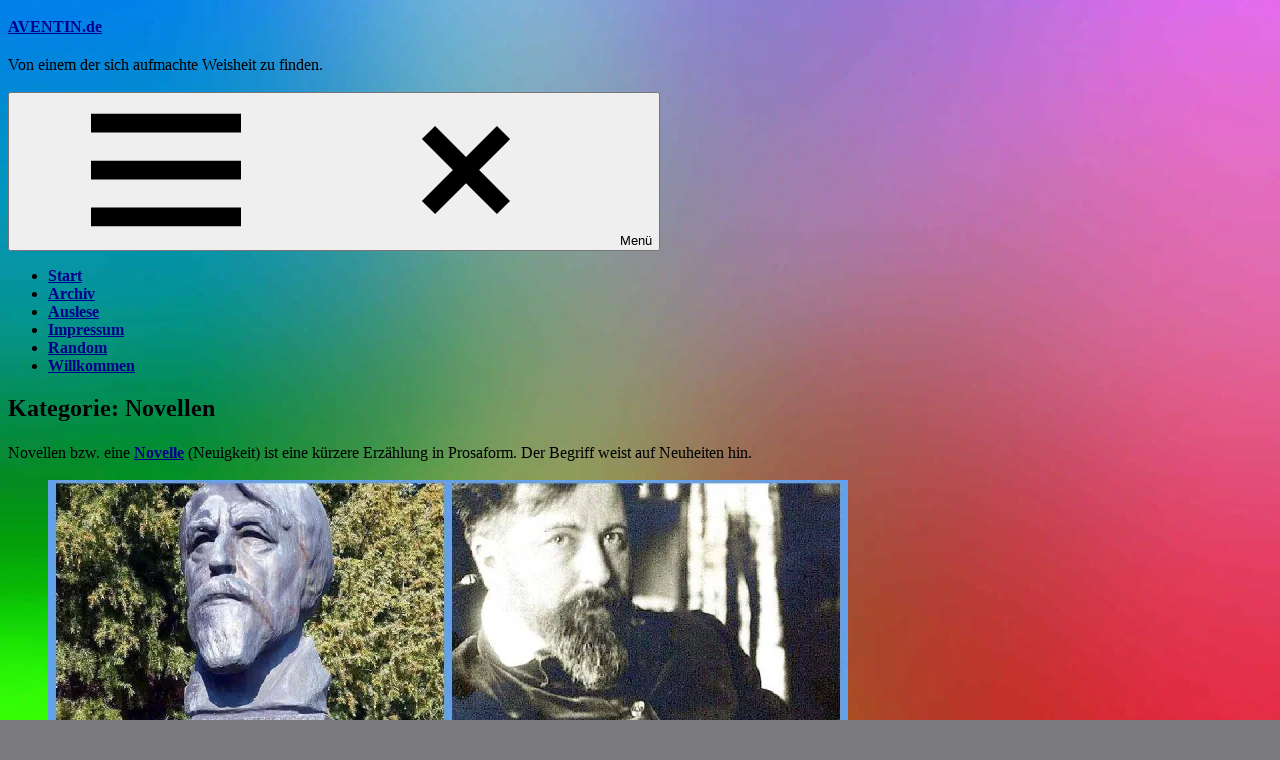

--- FILE ---
content_type: image/svg+xml; charset=utf-8
request_url: https://blobcdn.com/blob.svg
body_size: 286
content:
<svg width="256" height="256" viewBox="0 0 256 256" xmlns="http://www.w3.org/2000/svg">
    <path stroke="none" stroke-width="0" fill="#857fd8" d="M128,232.35065525397658C162.2248565135081,232.73879893652088,199.95555534308298,229.15157053565144,220.74515173592397,201.96179045726007C241.21641257178234,175.18834716684356,233.62793100847188,138.42571774675372,224.6557332996074,105.93895961196989C216.32925286368737,75.79023074830585,201.16669407265601,47.992538792709524,173.96037475285237,32.56229843121909C144.23471023592856,15.703195110054633,107.27480760881745,6.256968986967822,77.06469247298217,22.23174407915546C47.71610467459166,37.75095303432013,41.190178325436506,74.13414522605504,34.03524917791586,106.5531588021628C26.97504261453313,138.5429839575585,18.25117709701267,173.64157149258673,37.85574575303326,199.88764392260558C57.963752705515674,226.80770608556986,94.4012426328726,231.96961215425628,128,232.35065525397658"/>
</svg>